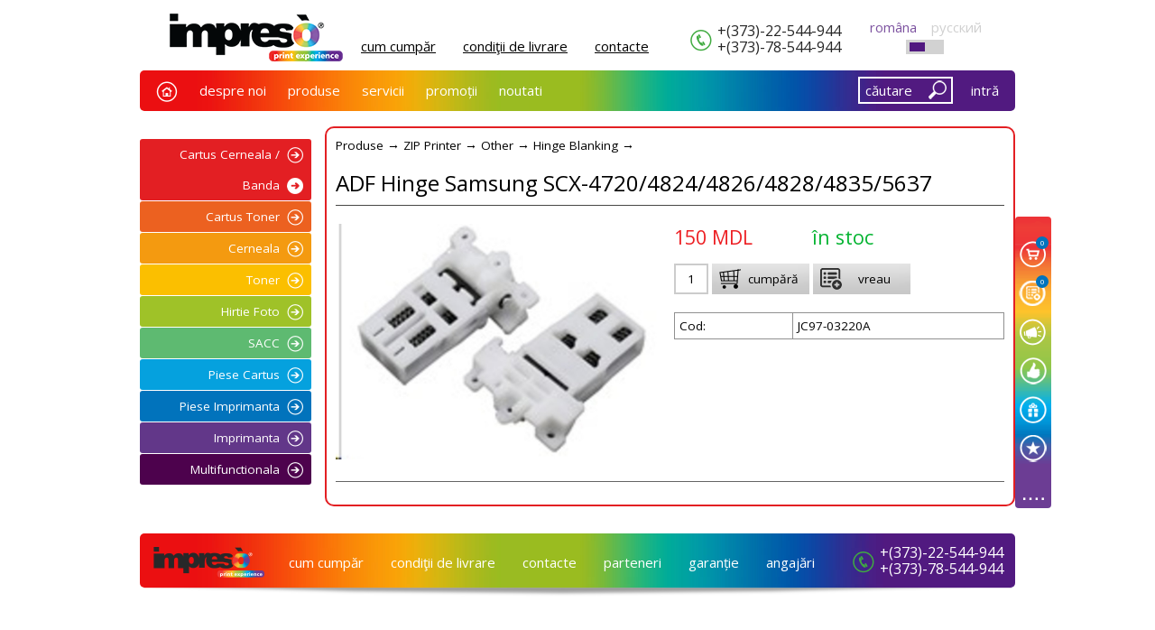

--- FILE ---
content_type: text/html
request_url: http://www.impreso.md/ro/product/6412/
body_size: 11120
content:
<!DOCTYPE html>
<html>
<head>
	<meta http-equiv="Content-Type" content="text/html; charset=utf-8" />
	<title>ADF Hinge Samsung SCX-4720/4824/4826/4828/4835/5637 - Impreso.md</title>
	<link rel="icon" href="/img/favicon.ico">
	<link rel="stylesheet" type="text/css" href="/skins/alpha/style.css" />
	<link rel="stylesheet" type="text/css" href="/fancybox/source/jquery.fancybox.css" media="screen" />
	<link href="//ajax.googleapis.com/ajax/libs/jqueryui/1.11.1/themes/smoothness/jquery-ui.css" rel="stylesheet" type="text/css"/><link href="/jsc/pnotify/pnotify.css" rel="stylesheet" type="text/css"/><link href="/skins/alpha/css/main.css" rel="stylesheet" type="text/css"/><style>
.lgh {
	display: none;
	color: #000;
	background: #fff;
	position:absolute;
	top: 55px;
	right: -8px;
	width:300px;
	height:190px;
	border:2px solid #511980;
	box-shadow: 0 0 8px rgba(70, 70, 70, 0.7);
	padding: 20px;
	border-radius: 10px;

	line-height: 1em;
/*
#tlf > * {margin-left: 2px; }
#tlf #reg {margin-left: 10px; }
#tlf #lem { width: 45px; transition: width 0.3s ease; }
#tlf #lps { width: 18px; transition: width 0.3s ease; }
#tlf.tla #lem { width: 88px}
#tlf.tla #lps { width: 50px; }
*/
}

.lgh td {padding: 6px; vertical-align: baseline;}

.lgh input[type=text], .lgh input[type=password] {
	border: 1px solid #888;
	padding: 4px 8px;
	width: 200px;
}
.lgh input[type=submit] {
	color: #FFF;
	border: none;
	background-color: #35C553;
	border-radius: 5px;
	padding: 8px 18px;
}
.lgh .wtl {
	color: #511980;
	font-size: 1.3em;
	margin-bottom: 10px;
}
</style>
<link href="/skins/alpha/css/product.css" rel="stylesheet" type="text/css"/><link href="/skins/alpha/css/lastp.css" rel="stylesheet" type="text/css"/><script type="text/javascript" src="/jsc/ganl.js"></script><script type="text/javascript" src="//ajax.googleapis.com/ajax/libs/jquery/1.11.1/jquery.min.js"></script><script type="text/javascript" src="//ajax.googleapis.com/ajax/libs/jqueryui/1.11.1/jquery-ui.min.js"></script><script type="text/javascript" src="/jsc/zen/zen.form.js"></script><script type="text/javascript" src="/jsc/pnotify/pnotify.js"></script><script>
$(function() {
	// Analytics
	ga('send', 'pageview');
	// Initializations
	PNotify.prototype.options.styling = 'jqueryui';
	PNotify.prototype.options.width = '350px';
	// Leftlet height
	$('.cart_widget').css('top', $(window).height() / 3 + 'px');
	$('.cart_widget a').tooltip({position: { my: "left center", at: "right+10"}});
	// Login form
	$('#tlf').ZForm({onPosted: function(D){
		if (D.result == false) {
			new PNotify({
				type: 'error',
				title: 'Autentificare',
				text: 'Email sau parolă incorectă'
			});
		}
	}});
	// Notify text

});
</script>
<script type="text/javascript" src="/jsc/zen/zen.popup.js"></script><script>
$(function(){
	$('.lgh').ZPopup();
	$('#lga').on('click', function() {
		$('.lgh').data('plugin_ZPopup').Show();
	});
});
</script><script type="text/javascript" src="/jsc/cart.js"></script><script type="text/javascript" src="/jsc/wish.js"></script><script>
$(function(){
	$('a[rel=example_group]').fancybox({
		titlePosition: 'over',
		'titleFormat' : function(title, currentArray, currentIndex, currentOpts) {
			return '<span id="fancybox-title-over">Image ' + (currentIndex + 1) + ' / ' + currentArray.length + (title.length ? ' &nbsp; ' + title : '') + '</span>';
		}});
	$('#ctad').on('click', function(){ Cart.Insdom(this) });
	$('.wlad').on('click', function() { Wish.Insdom(this); });
});
</script>	<script src="/fancybox/source/jquery.fancybox.js"></script>
</head>
<body>
	<div id="layout">
		<div id="header">
			<div class="wrapper">
				<div class="site_logo"><a href="/ro/"><img src="/skins/alpha/logo.png" /></a></div>
				<div class="top_menu">
					<ul>
					<li ><a href="/ro/cum_cumpar">cum cumpăr</a></li><li ><a href="/ro/conditii_de_livrare">condiţii de livrare</a></li><li ><a href="/ro/contacts">сontacte</a></li>					</ul>
				</div>
				<div class="phone">
					<span>+(373)-22-544-944</span>
					<span>+(373)-78-544-944</span>
				</div>
				<div class="lang">
					<em class="active"><a href="/ro/product/6412">româna</a></em>
					<em class=""><a href="/ru/product/6412">русский</a></em>
				</div>
				<div class="raduga" style="z-index:200">
					<ul class="top_panel">
						<li class="home"><a href="/ro/"></a></li>
													<li >
								<a href="/ro/about">despre noi</a>
							</li>
													<li >
								<a href="/ro/catalog">produse</a>
							</li>
													<li >
								<a href="/ro/services">servicii</a>
							</li>
													<li >
								<a href="/ro/actions">promoții</a>
							</li>
													<li >
								<a href="/ro/news">noutati</a>
							</li>
												<li class="zrt" style="position:relative">
							<form id="tsf" name="fr_search" action="/search">
								<input class="stx" name="text" type="text" placeholder="căutare"
									 />
								<input class="sbt" value="" type="submit" />
							</form>
								<div style="position:relative">
		<a id="lga" href="#">intră</a>
		<div class="lgh">
			<div class="wtl">Autentificare</div>
			<form id="tlf" class="tli" method="post" action="/form/login/" data-submited="/">
				<table>
					<tr>
						<td><label for="lem">Email:</label></td>
						<td><input type="text" id="lem" name="email" placeholder="Email" /></td>
					</tr>
					<tr>
						<td><label for="lps">Parola:</label></td>
						<td><input type="password" id="lps" name="password" placeholder="Parola" /></td>
					</tr>
					<tr>
						<td></td>
						<td><input type="submit" value="Intră" /></td>
					</tr>
				</table>
				<br>
				<a id="reg" href="/register">Utilizator nou</a>
			</form>
		</div>
	</div>						</li>
					</ul>
				</div>
				<script>
					$('#tsf').on('focusin', function() { $('#tsf').addClass('tsa');	});
					$('#tsf').on('focusout', function() { $('#tsf').removeClass('tsa');	});
				</script>
			</div>
		</div>
		<div id="content">
			<div class="wrapper">
				<div class="columns cf">
					<div class="col_1">
						<div class="cat_menu">
<ul>
		<li class="color1">
			<a class="item_a" href="/ro/catalog/3/">Cartus Cerneala / Banda<span class="act_menu"></span></a>
			</li>
			<li class="color2">
			<a class="item_a" href="/ro/catalog/2/">Cartus Toner<span class="act_menu"></span></a>
			</li>
			<li class="color3">
			<a class="item_a" href="/ro/catalog/6/">Cerneala<span class="act_menu"></span></a>
			</li>
			<li class="color4">
			<a class="item_a" href="/ro/catalog/7/">Toner<span class="act_menu"></span></a>
			</li>
			<li class="color5">
			<a class="item_a" href="/ro/catalog/5/">Hirtie Foto<span class="act_menu"></span></a>
			</li>
			<li class="color6">
			<a class="item_a" href="/ro/catalog/4/">SACC<span class="act_menu"></span></a>
			</li>
			<li class="color7">
			<a class="item_a" href="/ro/catalog/8/">Piese Cartus<span class="act_menu"></span></a>
			</li>
			<li class="color8">
			<a class="item_a" href="/ro/catalog/2862/">Piese Imprimanta<span class="act_menu"></span></a>
			</li>
			<li class="color9">
			<a class="item_a" href="/ro/catalog/478/">Imprimanta<span class="act_menu"></span></a>
			</li>
			<li class="color10">
			<a class="item_a" href="/ro/catalog/19/">Multifunctionala<span class="act_menu"></span></a>
			</li>
	</ul>
</div>
					</div>
					<div class="col_2">
					<div class="conhol colorborder1">
						<div class="crumb">
		<a href="/ro/catalog/">Produse</a> &rarr; <a href="/ro/catalog/2862/">ZIP Printer</a> &rarr; <a href="/ro/catalog/2870/">Other</a> &rarr; <a href="/ro/catalog/10771/">Hinge Blanking</a> &rarr; <h1> ADF Hinge Samsung SCX-4720/4824/4826/4828/4835/5637</h1>
<hr>
<table class="protab"><tr>
	<td class="proihl">
		<a rel="example_group" href="/product/6412/image-1B.jpg"><img src="/product/6412/image-1B.jpg" width="360" /></a>
	</td>
	<td class="prodth">
		<table class="propsp"><tr>
	<td class="proprc">150 MDL</td>
	<td class="prostk">în stoc</td>
</tr></table>
<div class="probtx">
	<input value="1" />
	<span id="ctad" class="probut probut_cart" data-product="6412">cumpără</span>
	<span class="probut probut_wish wlad" data-product="6412">vreau</span>
</div>

		<table class="protpr">
						<tr><th>Cod:</th><td>JC97-03220A</td></tr>
					</table>
	</td>
</tr></table>
<div class="prod_tabs"></div>
<div id="prod_tabs">
			</div>
				</div>
			</div>
		</div>
				<div class="cart_widget">
			<ul>
				<li class="ico1">
					<div id="cart_count" class="icu">0</div>
					<a class="bu" href="/ro/cart/" title="coș"></a>
				</li>
				<li class="ico3">
					<div id="wish_count" class="icu">0</div>
					<a class="bu" href="/ro/wish/" title="lista de dorințe"></a>
				</li>
				<li class="ico2">
				<a class="bu" href="/ro/date_utile/" title="date utile"></a>
				</li>
				<li class="ico6">
				<a class="bu" href="/ro/promox/hot/" title="oferte populare"></a>
				</li>
				<li class="ico5">
				<a class="bu" href="/ro/promox/sell/" title="promoționale"></a>
				</li>
				<li class="ico4">
				<a class="bu" href="/ro/promox/new/" title="produse noi"></a>
				</li>
				<!-- li>
					<div class="cart_widget_box">
						<div class="w300">
							<div class="satisfaction">
								<div class="title">Nivel de satisfacţie (apeciere 10-100%)</div>
								<div class="vote_list">
									<div><strong>produse</strong> <em class="minus"></em> <span class="line_box"><ins style="margin-left:-80%;"></ins></span> <em class="plus"></em></div>
									<div><strong>asistenţă</strong> <em class="minus"></em> <span class="line_box"><ins style="margin-left:-50%;"></ins></span> <em class="plus"></em></div>
								</div>
								<div class="cart_buttons">
									<em>apreciază</em>
								</div>
							</div>
						</div><em></em>
					</div>
				</li -->
			</ul>
		</div>
	</div>
</div>
<div id="footer_buffer"></div>
</div>
<div id="footer">
		<div class="raduga">
		<div class="logo"><a href="{$add}"><img src="/skins/alpha/logo_foot.png" /></a></div>
		<ul class="foot_panel">
		<li ><a href="/ro/cum_cumpar">cum cumpăr</a></li><li ><a href="/ro/conditii_de_livrare">condiţii de livrare</a></li><li ><a href="/ro/contacts">сontacte</a></li><li ><a href="/ro/partners">parteneri</a></li><li ><a href="/ro/garantie">garanție</a></li><li ><a href="/ro/angajeri">angajări</a></li>		</ul>
		<div class="phone" style="right:0; top: 12px;">
			<span style="color: #FFF;">+(373)-22-544-944</span>
			<span style="color: #FFF;">+(373)-78-544-944</span>
		</div>
			</div>
	<div class="shadow"></div>
</div>
<!-- BEGIN JIVOSITE CODE {literal} -->
<script type='text/javascript'>
(function(){ var widget_id = '85oxFifpxI';var d=document;var w=window;function l(){
var s = document.createElement('script'); s.type = 'text/javascript'; s.async = true; s.src = '//code.jivosite.com/script/widget/'+widget_id; var ss = document.getElementsByTagName('script')[0]; ss.parentNode.insertBefore(s, ss);}if(d.readyState=='complete'){l();}else{if(w.attachEvent){w.attachEvent('onload',l);}else{w.addEventListener('load',l,false);}}})();</script>
<!-- {/literal} END JIVOSITE CODE -->
</body>
</html>

--- FILE ---
content_type: text/css
request_url: http://www.impreso.md/skins/alpha/style.css
body_size: 33411
content:
@import url(http://fonts.googleapis.com/css?family=Open+Sans:400italic,400,700&subset=latin,latin-ext,cyrillic-ext);

html, body {height:100%; margin:0px; padding:0px; }
body { color:#000; font-family: Open Sans, Arial, Helvetica, sans-serif; background-color:#FFFFFF; }

a { color:#000000; text-decoration:none; outline-style:none;}
a:hover { color:#7d53a0; }

img { border:none; }

INS { text-decoration:none;}

P { padding:0 0 1em 0;}
ul, OL { list-style: none outside none; padding: 0}

.clear { clear:both;}
.fright { float:right;}
.fleft { float:left;}
.acenter { text-align:center;}
.hide { display:none; }
.show { display:block;}

.fs18px{font-size: 18px;}

.clearfix:after,.cf:after {
	content: ".";
	display: block;
	clear: both;
	visibility: hidden;
	line-height: 0;
	height: 0;
}

html[xmlns] .clearfix,html[xmlns] .cf {
	display: block; 
}
* html .clearfix,* html .cf {
	height: 1%;
}

/* GLOBAL */

a {
	color: inherit;
}

a:hover {
	color: inherit;
	text-decoration: underline;
}

table {
	width:100%;
	border-collapse:collapse;
}

table tr {
	vertical-align:top;
}

table tr td {
	padding:0;
}

input {
	font: inherit;
}


/* THEME */

body {
	font-size: 15px;
}

h2{
    font-size: 1.6em;
    font-weight: normal;
}

h3{
    font-size: 1.3em;
    font-weight: normal;
}

.conhol {
	padding:10px;
	background-color:#FFFFFF;
	-moz-border-radius: 10px;
	-webkit-border-radius: 10px;
	border-radius: 10px;
	behavior: url(ecs.htc);
}

.crumb { font-size: 0.9em; margin-bottom: 6px}

.pager { padding:50px 0 15px 0; text-align:center; font-size:15px; }
.pager a { padding: 5px 13px; display:inline-block; border: 1px solid #ea0000; margin: 4px;}
.pager span { background-color:#ea0000; color:#fff; padding:6px 14px; margin: 4px}
.pager a.nx, .pager a.pr { display: none }



/* layout */
#layout { margin:0 auto 0 auto; min-height:100%; min-width:1000px; }
.wrapper {
	margin:auto;
 	width:970px;
	position:relative;
}

/* header */
	#header { width:100%; min-height:120px; margin-top: 10px; }
	#header .wrapper { position:relative; }
	
	.site_logo { float:left; position:absolute; left:33px; top:5px;}
	
	.top_menu { margin:0 0 0 230px; height:63px; }
	.top_menu ul { padding:15px 0 0 0; height:43px; margin: 0; }
	.top_menu li { padding:0 15px; float:left; line-height:48px; }
	.top_menu li a { font-size:15px; text-decoration:underline; line-height:normal; display:inline-block; vertical-align:middle; }
	
	.lang { width:140px; height:40px; position:absolute; right:30px; top:10px; background: url(lang0_bg.gif) 50% 100% no-repeat; }
	.lang EM { width:70px; height:40px; display:block; float:left; text-align:center; font-size:15px; font-style:normal; }
	.lang EM.active { color:#7d53a0; background: url(lang1_bg.gif) -21px 100% no-repeat; }
	.lang EM.active:first-child { background: url(lang1_bg.gif) 50px 100% no-repeat; }
	.lang EM A { color:#d0d0d0; }
	.lang EM.active A { color:#7d53a0; }
	
    .phone{
       width:150px; height:40px; position:absolute; right:180px; top:15px; background: url(phone.png) left center no-repeat;  font-size: 16px; line-height: 18px;padding-left: 30px;
    }
    .phone span{
        display: block;
        color: #262626 ;
        width: 150px;
    }
    
	.raduga { width2:970px; background: url(raduga_bg.jpg) 0 0 no-repeat; position:relative; z-index:1;
		-moz-border-radius: 5px;
		-webkit-border-radius: 5px;
		border-radius: 5px;
		behavior: url(ecs.htc);
	}
	
	.menu_panel { border2:1px solid #F00; }

/* footer */
	#footer { margin:-200px auto 0 auto; width:970px; height:100px; }
	#footer .raduga { margin:10px 0 0 0;}
	#footer .logo { position:absolute; top:15px; left:15px; }
	#footer .copyright { position:absolute; top:13px; right:20px; color:#FFFFFF; font-size:12px; }
	#footer .copyright A { color:#FFFFFF; }
	#footer_buffer { height:220px; }
	
	.foot_panel { height:50px; margin:0 0 0 150px; padding:10px 0 0 0;}
	.foot_panel LI { padding:0 15px; font-size:15px; color:#FFFFFF; float:left; line-height:40px; text-align:center;  }
	.foot_panel LI A { color:#FFFFFF; line-height:normal; display:inline-block; vertical-align:middle; }
	
	.shadow { height:10px; background: url(shadow.png) 50% 0 no-repeat; }
	
/* columns */
	.columns { margin:0 auto;}
	.columns .col_1 { width:190px; float:left; }
	.columns .col_2 {margin:10px 0 0 15px; width:765px; float:left; border2:1px solid #FF0; position:relative;}
	.columns .col_3 { width:300px; float:right; border2:1px solid #F0F;}
	.columns .col_1-2 { width:665px; float:left; }

/* CONTENT ------------------------------------------------------------------------------------------------------------ */

.cat_scroll_box { overflow:hidden }
	
/* catalog menu */
.cat_menu { margin-top:10px; font-size: 0.9em }
.cat_menu ul { padding:10px 0 10px 0; text-align:right; }
.cat_menu li {  color:#FFFFFF; margin-bottom:1px; 
	-moz-border-radius: 3px;
	-webkit-border-radius: 3px;
	border-radius: 3px;
	behavior: url(ecs.htc);
}

.cat_menu li a.item_a { line-height:34px;padding:0 35px 0 0; display:block; color:#FFF; background: url(cat_menu_bg.png) 100% 0px no-repeat;
	-webkit-transition: background-position .4s ease;
	-moz-transition: background-position .4s ease;
	-o-transition: background-position .4s ease;
	transition: background-position .4s ease;
    position: relative;
}
.cat_menu li a.item_a:hover { text-decoration:none; background-position:100% -34px;}
.cat_menu li.active { padding:0 5px 0 0; margin:0 -17px 1px 0;}
.cat_menu li.active A.item_a { background-position:100% -34px;}
	
.act_menu{ display:none; left:198px; z-index: 9999; top: 10px; z-index: 9999; position: absolute; background: url(slider_active.gif) no-repeat; width: 10px; height: 17px; }
   
	/* promo 3 columns */
	.promox3 { padding:0 0 20px 20px; margin2:0 0 20px 0;}
	
	.colx3 { text-indent2:-3px; }
	.colx3 > * { width:33%; display:inline-block; text-indent:normal; float2:left; vertical-align:top; *float:left;  }
	.colx3 {}
	
	.promo_title1,.promo_title2,.promo_title3 { float:left; padding:0 20px 10px 53px; color:#511980; font-size:1.6em; line-height:35px; height:43px; }
	.promo_title1 { background: url(ico_promo_1.png) 0 0 no-repeat;}
	.promo_title2 { background: url(ico_promo_2.png) 0 0 no-repeat;}
	.promo_title3 { background: url(ico_promo_3.png) 0 0 no-repeat;}
	
	.promo_left .promo_title1,.promo_left .promo_title2,.promo_left .promo_title3 { width:100%; float:left; padding:0 0px 0.4em 40px; color:#511980; font-size:2.1em; line-height:1.8em; height:32px; }
	.promo_left .promo_title1 { background: url(ico_promo_1s.png) 0 0 no-repeat;}
	.promo_left .promo_title2 { background: url(ico_promo_2s.png) 0 0 no-repeat;}
	.promo_left .promo_title3 { background: url(ico_promo_3s.png) 0 0 no-repeat;}
    
	.promo_left .promo_title4 { width:100%; float:left; padding:15px 0 0 0 ; color:#511980; font-size:2.1em; line-height:1.8em; height:32px; }
	.promox3 .promo_title1 { width:33%; margin-right: -73px;}
	.promox3 .promo_title2 { width:36%; margin-right: -73px;}
	.promox3 .promo_title3 { width:30%; margin-right: -73px;}
	
/* catalogue list */
.cat_list { font-size: 0.8em }
.cat_list li {display: inline-block; margin:10px;}

.cat_list .item { min-height:9em; display:block; padding:0 1em 1em 5em; text-align:right; position:relative;}
.cat_list .item IMG { position:absolute; top:0; left:0; }
.cat_list .pname {padding:0 0 0.2em 0; display:block;}
.cat_list .pname SPAN { display:block;}
.cat_list .cumpar { margin:0 0 1px 0; background-color:#0057aa; color:#FFFFFF; text-align:center; display:inline-block; padding: 0 3px; }
.cat_list .in_cos { background-color:#eb0f11; color:#FFFFFF; text-align:center; display:inline-block; width:7em; }
.cat_list .in_cos EM { width:5em; color:#FFFFFF; text-align:center; display:inline-block; font-style:normal; cursor:pointer;}
.cat_list .cart_wishlist {   
background-color: #eb0f11;
color: #FFFFFF;
display: inline-block;
font-size: 1em;
margin: 0 0 1px;
padding: 0 3px;
text-align: center;
cursor: pointer; }
.cat_list .cart_wishlist:hover { background-color:#99bb21; }

.cat_list .item input { margin:1px 0 1px 1px; width:1.6em; height:1.35em; text-align:center; border:none; float:left; display:inline-block; border:none; background:none; background-color:#FFFFFF; }
.cat_list .in_cos:Hover { background-color:#99bb21; }
.cat_scroll_box { overflow:hidden}


	.cat_menu .color0 { background-color:#cccccc; }	
	.cat_menu .color1 { background-color:#e31f23; }
	.cat_menu .color2 { background-color:#ec6120; }
	.cat_menu .color3 { background-color:#f49a10; }
	.cat_menu .color4 { background-color:#fbbf00; }
    .cat_menu .color5 { background-color:#9fc228; }
	.cat_menu .color6 { background-color:#5eba71; }
	.cat_menu .color7 { background-color:#05a1de; }
    .cat_menu .color8 { background-color:#0173bc; }
    .cat_menu .color9 { background-color:#623789; }
    .cat_menu .color10 { background-color:#4d024d; }
/* */
    .colorbg0 { background-color:  #cccccc; }
	.colorbg1 { background-color:  #e31f23; }
	.colorbg2 { background-color:  #ec6120; }
	.colorbg3 { background-color:  #f49a10; }
	.colorbg4 { background-color:  #fbbf00; }
	.colorbg5 { background-color:  #9fc228; }
	.colorbg6 { background-color:  #5eba71; }
	.colorbg7 { background-color:  #05a1de; }
    .colorbg8 { background-color:  #0173bc; }
    .colorbg9 { background-color:  #623789; }
    .colorbg10 { background-color:  #4d024d; }
    
	.colorborder0 { border:2px solid #cccccc; }
	.colorborder1 { border:2px solid #e31f23; }
	.colorborder2 { border:2px solid #ec6120; }
	.colorborder3 { border:2px solid #f49a10; }
	.colorborder4 { border:2px solid #fbbf00; }
	.colorborder5 { border:2px solid #9fc228; }
	.colorborder6 { border:2px solid #5eba71; }
	.colorborder7 { border:2px solid #05a1de; }
	.colorborder8 { border:2px solid #0173bc; }
	.colorborder9 { border:2px solid #623789; }
	.colorborder10 { border:2px solid #4d024d; }

	.clbl0 { border:1px solid #cccccc; }
	.clbl1 { border:1px solid #e31f23; }
	.clbl2 { border:1px solid #ec6120; }
	.clbl3 { border:1px solid #f49a10; }
	.clbl4 { border:1px solid #fbbf00; }
	.clbl5 { border:1px solid #9fc228; }
	.clbl6 { border:1px solid #5eba71; }
	.clbl7 { border:1px solid #05a1de; }
	.clbl8 { border:1px solid #0173bc; }
	.clbl9 { border:1px solid #623789; }
	.clbl10 { border:1px solid #4d024d; }

	
	.cat_nav { padding:30px 0 10px 0; text-align:center; }
	.cat_nav A,.cat_nav EM { margin:0 3px; padding:0 8px; line-height:25px; display:inline-block; font-size:15px;  }
	.cat_nav .active { background-color:#ea0000; color:#FFFFFF; }
	.cat_nav A.active:Hover { text-decoration:none; }
	
	.colorborder1 .cat_nav .active { background-color:#e31f23;}
	.colorborder2 .cat_nav .active { background-color:#e31f23;}
	.colorborder3 .cat_nav .active { background-color:#f49a10;}
	.colorborder4 .cat_nav .active { background-color:#fbbf00;}
	.colorborder5 .cat_nav .active { background-color:#9fc228;}
	.colorborder6 .cat_nav .active { background-color:#5eba71;}
	.colorborder7 .cat_nav .active { background-color:#05a1de;}
	.colorborder8 .cat_nav .active { background-color:#0173bc;}
	.colorborder9 .cat_nav .active { background-color:#623789;}
	.colorborder10 .cat_nav .active { background-color:#4d024d;}
	
	.breadcrumb { padding:10px 0 10px 0; }
	.breadcrumb A { font-size:14px; text-transform: lowercase; }
	
	.yselect { min-width:140px; max-width:140px; vertical-align:middle; margin:0 10px 0 5px; color:#000000; text-align:left; position:relative; font-size:13px; display:inline-block; zoom:1; *display:inline; *z-index:1; border:1px solid #c3c3c2; background: url(cat_menu_bg_b.png) 105% -6px no-repeat; 
		-moz-border-radius: 3px;
		-webkit-border-radius: 3px;
		border-radius: 3px;
	}
	.yselect DIV { margin:0 30px 0 0; padding:0 0px 1px 5px; line-height:22px; height:22px; overflow:hidden; white-space:nowrap; position:relative; }
	.yselect UL { margin:3px 0 0 0; padding:0px 0 0 0; max-height:400px; overflow:auto; display:none; top:21px; left:0; min-width:100%; position:absolute; z-index:100; border-top:1px solid #c3c3c2; width:100%;  }
	.yselect UL LI { padding:3px 8px; line-height:17px; cursor:default; white-space:nowrap; overflow:hidden; border:1px solid #c3c3c2; border-top:none; background-color:#FFFFFF; *width2:100%; }
	.yselect LI A { padding:3px 8px; margin:-3px -8px; color:#cfcfcf; display:block; text-decoration:none;}
	.yselect LI:Hover { }
    
    .yselectb { min-width:140px; max-width:140px; vertical-align:middle; margin:0 10px 0 5px; color:#000000; text-align:left; position:relative; font-size:13px; display:inline-block; zoom:1; *display:inline; *z-index:1; border:1px solid #c3c3c2; background: url(cat_menu_bg_b.png) 105% -6px no-repeat; 
		-moz-border-radius: 3px;
		-webkit-border-radius: 3px;
		border-radius: 3px;
	}
	.yselectb DIV { margin:0 30px 0 0; padding:0 0px 1px 5px; line-height:22px; height:22px; overflow:hidden; white-space:nowrap; position:relative; }
	.yselectb UL { margin:3px 0 0 0; padding:0px 0 0 0; max-height:400px; overflow:auto; display:none; top:21px; left:0; min-width:100%; position:absolute; z-index:100; border-top:1px solid #c3c3c2; width:100%;  }
	.yselectb UL LI { padding:3px 8px; line-height:17px; cursor:default; white-space:nowrap; overflow:hidden; border:1px solid #c3c3c2; border-top:none; background-color:#FFFFFF; *width2:100%; }
	.yselectb LI A { padding:3px 8px; margin:-3px -8px; color:#cfcfcf; display:block; text-decoration:none;}
	.yselectb LI:Hover { }
    
	.cat_select { padding:5px 0 15px 0px; font-size:15px;}
	
	HR { margin:0 0 15px 0; padding:0; height:0; border:none; border-top:1px solid #474746; }
	
	.mono_buttons { margin2:0 0 -10px 0; padding:10px 0 10px 0; text-align2:right; cursor: pointer; }
	.mono_buttons SPAN { 
	   margin:0 5px 10px 5px; 
       min-width:100px; 
       padding:0 20px; 
       display:inline-block; 
       line-height:26px; 
       *line-height:30px; 
       height:30px; 
       font-size:16px; 
       text-align:center; 
      
       color:#FFFFFF; 
       position:relative; 
       z-index:1; 
       *display:inline; *zoom:1;
		-moz-border-radius: 15px;
		-webkit-border-radius: 15px;
		border-radius: 15px;
		behavior: url(ecs.htc);
		
	}
	.mono_buttons SPAN.active { background-color:#999; }
	.mono_buttons SPAN:hover { background-color:#999; }
    
	.promo_left { font-size:7.5px;}
	.promo_left .cat_list { margin:0 0 0 -5px;}
	.promo_left .cat_list LI IMG { margin:0 -10px 0 0; }
	.instoc{position: absolute; width: 300px; top:137px ; text-align: center; font-size: 2em;}

/* product */
	H4 { font-size:21px; padding:0 0 5px 0; font-family:Open Sans; font-weight: normal; }
	
	.colorrange {}
	.colorrange EM { margin:0 5px 0 0; width:18px; height:18px; display:inline-block; vertical-align:middle;}
	
	.suitable { overflow:hidden;}
	
    .submitB {
 margin:0 5px; 
       min-width:20px; 
       padding:0 20px; 
       display:inline-block; 
       line-height:26px; 
       *line-height:30px; 
       height:30px; 
       font-size:16px; 
       text-align:center; 
       background-color:#999999; 
       color:#FFFFFF;  
       *display:inline; 
       *zoom:1;
		-moz-border-radius: 15px;
		-webkit-border-radius: 15px;
		border-radius: 15px;
		behavior: url(ecs.htc);
        border:0;
        cursor: pointer;
}
	
	.w600 { width:600px;}
	.w500 { width:500px;}
	.w400 { width:400px;}
	.w300 { width:300px;}
	.w200 { width:200px;}
	
	.cart_widget_box { padding:0 10px 0 0; display:none; position:absolute; right:38px; cursor:default; border2:1px solid #F00;  }
	.cart_widget_box >DIV { margin:-5px 0 0 0; min-width:300px; min-height:50px; border:1px solid rgba(100,100,100,0.2); background-color2:#EAEAEA; background-color2:rgba(240,240,240,0.9); *background-color2:#EAEAEA; background-color:#f4f4f4;
		-moz-border-radius: 4px;
		-webkit-border-radius: 4px;
		border-radius: 4px;
		
		box-shadow: 0px 0px 4px 4px rgba(0, 0, 0, 0.15);
		
	}
	.cart_widget_box >EM { width:11px; height:21px; display:block; position:absolute; right:0; top:10px; background: url(cart_widget_act.png) 0 0 no-repeat;}
	
	.cart_widget_box {}
	.cart_widget_box .item { float:left; margin:4px 0 0px 4px; padding-right:2px; width:80px; font-size:8px; background-color:#FFFFFF; border:3px solid #FFF;
		-moz-border-radius: 4px;
		-webkit-border-radius: 4px;
		border-radius: 4px;
	}
	.cart_widget_box .cumpar { background-color:#6c3d94; }
	
	.legend { border-bottom:1px solid #DDD; text-transform: lowercase;}
	.legend EM { padding:5px 0 5px 0; display:inline-block; font-size:1.3em; font-weight:normal; text-align:center; font-style:normal; }
	
	.cart_widget_box .c1 { width:194px; }
	.cart_widget_box .c2 { width:114px; }
	.cart_widget_box .c3 { width:104px; }
	.cart_widget_box .c4 { width:54px; }
	
	.cart_widget_box .cat_list .c2,.cart_widget_box .cat_list .c3,.cart_widget_box .cat_list .c4 { float:left; padding:35px 0 0 0; font-size:1.5em; text-align:center; line-height:20px; }
	.cart_widget_box .c2 { }
	.cart_widget_box .c2 INPUT { margin:0 4px; width:30px; height:18px; text-align:center; vertical-align:middle; }
	.cart_widget_box .c2 EM { width:18px; height:18px; display:inline-block; cursor:pointer; vertical-align:middle;}
	.cart_widget_box .c2 EM:Hover { background-color:#DDD;}
	.cart_widget_box .c2 .minus { background: url(minus.gif) 0 0 no-repeat; }
	.cart_widget_box .c2 .plus { background: url(plus.gif) 0 0 no-repeat;}
	.cart_widget_box .c4 EM { width:18px; height:18px; display:inline-block; cursor:pointer;  background: url(delete.gif) 0 0 no-repeat; }
	
	#cart_scroll_box_1 { position2:relative; overflow:hidden;margin:0 10px 0 0; }
	#cart_scroll_box_12 { position2:relative; overflow:hidden;margin:0 10px 0 0; }
	.cart_widget_box .cat_list {width: 480px;}
	.cart_widget_box .cat_list LI { border-top:1px dashed #CCC; width:99%; }
	.cart_widget_box .cat_list LI:first-child { border:none;}
	
	.cart_buttons { padding:10px; border-top:1px solid #DDD; }
	.cart_buttons * { padding:0 10px; margin:0 10px 0 0; font-size:1.5em; text-align:center; color:#FFFFFF; line-height:30px; display:inline-block; font-style:normal;
		-moz-border-radius: 3px;
		-webkit-border-radius: 3px;
		border-radius: 3px;
	}
	.cart_buttons EM { background-color:#18b025; cursor:pointer; }
	.cart_buttons SPAN { background-color:#ee3537; cursor:pointer; }
	.cart_buttons STRONG { background-color:#808080; float:right; }
	.cart_buttons INS { color:#000000; margin:0;  float:right;}
	
	.menu_widget_box { padding:0 0 0 13px; display:none; position:absolute; top: 10px; left:160px; cursor:default; border2:1px solid #F00; z-index: 999; width: 797px; height: 315px; color: #000;  }
    .menu_widget_box> div{ text-align: left;}
    .h244{
       height: 236px; 
    }
    .h304{
       height: 304px; 
    }
    
/* left column filter */
	.left_filter {}
	.left_filter UL { }
	.left_filter UL LI { margin:1px 0 0 0;}
	.left_filter SPAN { padding:0  0 0 20px; text-align:left; line-height:34px; font-size:12px; display:block; color:#000000; border:1px solid #9d9d9d; cursor:pointer;
		-moz-border-radius: 3px;
		-webkit-border-radius: 3px;
		border-radius: 3px;
	}
    	.left_filter SPAN.last { padding:0  0 0 30px; text-align:left; line-height:24px; font-size:12px; display:block; color:#000000; border:1px solid #9d9d9d; cursor:pointer;
		-moz-border-radius: 3px;
		-webkit-border-radius: 3px;
		border-radius: 3px;
        background-color: #c0c0c0;
	}
	.left_filter >UL >LI >SPAN {  color:#FFFFFF; border:none;  background:#0671b8 url(cat_filter_0.png) 96% 50% no-repeat; }
	.left_filter SPAN.active { background:#0671b8 url(cat_filter_1.png) 96% 50% no-repeat;}
	.left_filter UL UL SPAN:Hover { background-color:#EAEAEA;}
	.left_filter UL UL { overflow:hidden; }
	.left_filter A { text-decoration:none;}
	
	.left_filter_title1 { margin:0 0 5px 0; padding:0 0 0 55px; color:#0671b8; font-size:22px; line-height:43px; background: url(ico_filter.png) 5px 50% no-repeat;}
    
    .left_news_title { margin:0 0 5px 0; padding:0 0 0 55px; color:#0db8a9; font-size:22px; line-height:43px; background: url(ico_news.png) 5px 50% no-repeat;}
    .left_news_title a{ color:#0db8a9;}
    .left_news_title a:hover{ text-decoration: none;}
	.left_news {}
	.left_news UL { list-style: none; }
	.left_news UL LI { margin:10px 0 0 0; padding: 10px; border-left: 3px solid #0db8a9; overflow: hidden;}
    .left_news UL LI:hover { background-color: #d3d3d3;}
    .left_news UL LI A{ font-size: 14px; line-height: 16px; color: #515152; text-decoration: none;}
	.left_news div.btn_r { text-align: right; 
	}
    .left_news div.btn_r A{
        font-size: 11px;
        line-height: 12px;
        display: block;
        padding: 5px;
        background-color: #0aa998;
        color: #fff;
        text-decoration: none;
        float: right;
    }
    .printer{
         width:130px;  float:left; margin-right:5px; margin-left:5px; margin-bottom:10px; ;
    }
    .printer .img{
        width:120px; height: 120px; display:table-cell; vertical-align: middle;
    }
/* cart page */
	.cart_list {}
	.cart_list .item { float:left; width:150px;}
	.cart_list .c1 { width:300px; }
	.cart_list .c2 { width:280px; }
    .cart_list .c31 { width:140px; }
	.cart_list .c3 { width:100px; }
	.cart_list .c4 { width:60px; }
	.cart_list .cat_list .c2,.cart_list .cat_list .c3,.cart_list .cat_list .c31,.cart_list .cat_list .c4 { float:left; padding:35px 0 0 0; font-size:1.5em; text-align:center; line-height:20px; }
	.cart_list .c2 { }
	.cart_list .c31 INPUT { margin:0 4px; width:30px; height:18px; text-align:center; vertical-align:middle; }
	.cart_list .c31 EM { width:18px; height:18px; display:inline-block; cursor:pointer; vertical-align:middle;}
	.cart_list .c31 EM:Hover { background-color:#DDD;}
	.cart_list .c31 .minus { background: url(minus.gif) 0 0 no-repeat; }
	.cart_list .c31 .plus { background: url(plus.gif) 0 0 no-repeat;}
	.cart_list .c4 EM { width:18px; height:18px; display:inline-block; cursor:pointer;  background: url(delete.gif) 0 0 no-repeat; }
	.cart_list LI { padding:10px 0 0 0; width:100%; border-top:1px dashed #CCC; }
	.cart_list LI:first-child { border:none; }
	
	.cart_list .cart_buttons SPAN { float:right;}
	
/* text one */
	.text_one { margin:0 -10px 0 0; padding:0 0 20px 0;}
	.text { padding:0 10px 0 0; line-height: 1.7em}
	.text TABLE { margin:0 0 1em 0; border-top:1px solid #EEEEEE; border-left:1px solid #EEEEEE; }
	.text TD, .text TH { padding:2px 3px; border:1px solid #EEEEEE; border-top:none; border-left:none; }
	.text THEAD TD,.text THEAD TH { background-color:#DDDDDD;}
	.text UL { margin:0 0 1em 0; list-style:circle; }
	.text LI { margin:0 0 0 2em; }
	.text A { color:#7d53a0; text-decoration:underline;}
	.text IMG { display:inline-block; }
	
	
/* satisfaction */



	.satisfaction { padding:10px 10px 0 10px;}
	.satisfaction .cart_buttons { text-align:right;}
	.satisfaction .cart_buttons * { margin:0;}
	.satisfaction {}
	.satisfaction .title { font-size:14px;}
	
	.vote_list { margin:10px 0 0 0; padding:0 0 10px 0; font-size:14px; line-height:24px; }
	.vote_list  EM { width:18px; height:18px; display:inline-block; cursor:pointer; vertical-align:middle;}
	.vote_list  EM:Hover { background-color:#DDD;}
	.vote_list  .minus { background: url(vote_minus.gif) 0 0 no-repeat; }
	.vote_list  .plus { background: url(vote_plus.gif) 0 0 no-repeat;}
	.vote_list .line_box { height:20px; width:100px; border: 1px solid #ee3537;  display:inline-block; vertical-align:middle; position:relative; overflow:hidden; }
	.vote_list STRONG { width:70px; display:inline-block; font-weight:normal;}
	.vote_list .line_box INS { width:100px; background-color:#ee3537; height:20px; display:inline-block; }



	.comanda TABLE { margin:0 0 1em 0; border-top:1px solid #EEEEEE; border-left:1px solid #EEEEEE; width: 772px; font-size: 1.4em; }
    .comanda TABLE tbody{width: 772px;}
	.comanda TD, .comanda TH { padding:2px 3px; border:1px solid #EEEEEE; border-top:none; border-left:none; }
	.comanda THEAD TD,.text THEAD TH { background-color:#DDDDDD;}	
    .comanda input[type='text'] {
        font-size: 1em;
        line-height: 1em;
        padding: 3px;
        width: 50%;
    }
    
    .register TABLE { margin:0 0 1em 0; border-top:1px solid #EEEEEE; border-left:1px solid #EEEEEE; width: 772px; font-size: 1.4em; }
    .register TABLE tbody{width: 772px;}
	.register TD, .comanda TH { padding:2px 3px; border:1px solid #EEEEEE; border-top:none; border-left:none; }
	.register THEAD TD,.text THEAD TH { background-color:#DDDDDD;}	
    .register input[type='text'] {
        font-size: 1em;
        line-height: 1em;
        padding: 3px;
        width: 50%;
    }
    .table TABLE { margin:0 0 1em 0; border-top:1px solid #EEEEEE; border-left:1px solid #EEEEEE; width: 100%;  }
    .table TABLE tbody{width: 100%;}
	.table TD, .comanda TH { padding:2px 3px; border:1px solid #EEEEEE; border-top:none; border-left:none; }
    .table  tbody tr:hover td { background-color: #c8e9fe;}
	.table THEAD TD,.text THEAD TH { background-color:#DDDDDD;}	

/* coments */	
	
.comments {
    margin: -20px;
}
.comments UL {
    padding: 0;
}
.comments LI {
    margin: 0 0 1px;
    overflow: hidden;
    padding: 16px 10px 10px 26px;
}
.comments INS {
    color: #8E9091;
    display: block;
    float: left;
    font-size: 10px;
    margin: 0 0 0 -23px;
    width: 23px;
}
.comments IMG {
    float: left;
    margin: 0 8px 0 0;
}
.comments .text {
    color: #242425;
    font-size: 12px;
    overflow: hidden;
}
.comments .text DIV {
    font-size: 9px;
    margin: 0 0 3px;
}
.comments .text DIV A {
    font-size: 13px;
    font-weight: bold;
    text-decoration: none;
}
.comments .text DIV EM {
    border-left: 1px solid #242425;
    display: inline-block;
    font-size: 9px;
    margin: 0 0 0 10px;
    padding: 0 0 0 10px;
}
.comments #multumesc{
    font-size: 24px;
    font-weight: normal;
     
}
.comments .add {
    border-top: 2px solid #EAEAEA;
    color: #606161;
    font-size: 11px;
    padding-left: 10px;
    padding-top: 0;
}
.comments TEXTAREA {
    background-color: #F2F2F2;
    border:#e0e0e1 1px solid;
    height: 145px;
    margin: 0 0 5px;
    width: 97%;
    border-radius:4px;
    padding:6px 0 0 13px;
}
.comments input {
    background-color: #F2F2F2;
    border:#e0e0e1 1px solid;
    margin: 0 5px 5px;
    border-radius:4px;
    padding:6px;
}
.comments DIV {
    margin: 0 0 10px;
}
.comments .btn21{
  
    background-color: #0057AA;
    color: #FFFFFF;
    display: inline-block;
    font-size: 1.5em;
    margin: 0 0 1px;
    text-align: center;
    width: 6.6em;
    cursor: pointer;

}
.aright{
    text-align: right;
}
.comments .annotation {
    color: #999999;
    padding: 3px;
}
.plus {
   
    line-height: 14px;
}
.plus EM {
    cursor: pointer;
    display: inline-block;
    height: 14px;
    margin: 0 0 -2px;
    width: 20px;
}
.plus .p {
    background: url("plus.gif") no-repeat scroll 0 0 transparent;
    margin: 0 5px -2px;
}
.plus .m {
    background: url("minus.gif") no-repeat scroll 0 0 transparent;
}
.plusoff .p {
    background-position: 0 -14px;
    cursor: default;
}
.plusoff .m {
    background-position: -20px -14px;
    cursor: default;
}
.plus .g {
    color: #318926;
}
.plus .r {
    color: #D12A16;
}
	#form {margin:8px 0 0 0; width:100%}
#form input {border:#e0e0e1 1px solid; background:#fff;font:13px Arial, Helvetica, sans-serif;color:#666;padding:5px 9px 7px 13px;outline:medium none;width:70%; height:17px; float:left; border-radius:4px}
#form textarea {border:#e0e0e1 1px solid; background:#fff;font:13px Arial, Helvetica, sans-serif;color:#666; height:188px;outline:medium none;overflow:auto;padding:6px 0 0 13px;width:90%;resize:none;margin:0 0 0 0;float:left; border-radius:4px}
#form label {position:relative;overflow:hidden;display:block;min-height:41px}
.btns {
    text-align:center;  
    margin-top: 10px; 
    margin-bottom: 10px; 

    }
.btns a {    
    border: 1px solid #CDCDCD;
    border-radius: 5px 5px 5px 5px;
    display:inline-block; 
    padding: 10px 20px;  
    font-size: 18px; 
    width: 100px; 
    
    }
    .btns A:hover{
    -moz-box-shadow:inset 0 0px 17px #CEFC84;
    -webkit-box-shadow:inset 0 0px 17px #CEFC84;
    box-shadow:inset 0 0px 17px #CEFC84;
    }
.form_title{
    padding: 5px 10px 5px;
}
.harta{
    margin: 10px 0;
}
.harta iframe{
    width: 783px;
}
.news_list{
    margin: 5px 0 15px 0;
}
.news_list H2{
    font-size: 16px;
    margin-bottom: 5px;
}
.news_list H2 A{
    text-decoration: none;
    font-weight: normal;
}
.news_list H2 A:hover{
   color: #eb0f11;
}
.news_list .foto{
    float: left;
    margin: 0 10px 10px 0;
}
.act_list{
    
}
.act_list .foto{
    float: left;
    margin: 0 10px 10px 0;
}
.act_list H2{
    font-size: 16px;
    margin-bottom: 5px;
}
.act_list H2 A{
    text-decoration: none;
    font-weight: normal;
}
.act_list H2 A:hover{
   color: #eb0f11;
}
img.radius{
    	-moz-border-radius: 4px;
		-webkit-border-radius: 4px;
		border-radius: 4px;
		behavior: url(ecs.htc);
}
.page_img{
     float: left;
    margin: 0 10px 10px 0;   
}

.data{
    font-size: 12px;
    font-style: italic;
    color: #0073aa;
}

.ui-dialog {
	position: absolute;
	top: 0;
	left: 0;
	
	outline: 0;
    background: #FFF;
}
.ui-dialog .ui-dialog-titlebar {
	position: relative;
}
.ui-dialog .ui-dialog-title {
	float: left;
	margin: .1em 0;
	white-space: nowrap;
	width: 90%;
	overflow: hidden;
	text-overflow: ellipsis;
    display: none;
}
.ui-dialog .ui-dialog-titlebar-close {
	position: absolute;
	right: .3em;
	top: 50%;
	width: 21px;
	margin: 10px 0 0 0;
	padding: 1px;
	height: 20px;
     background: url('../images/close.gif') no-repeat 0 0; 
     z-index: 99;
     border: none;
}
.ui-dialog .ui-dialog-content {
	position: relative;
	border: 0;
    margin-bottom: -12px;

	
	
}
.ui-dialog .ui-dialog-buttonpane {
	text-align: left;
	border-width: 1px 0 0 0;
	background-image: none;
	margin-top: .5em;
	padding: .3em 1em .5em .4em;
    display: none;
}
.ui-dialog .ui-dialog-buttonpane .ui-dialog-buttonset {
	float: right;
}
.ui-dialog .ui-dialog-buttonpane button {
	margin: .5em .4em .5em 0;
	cursor: pointer;
}
.ui-dialog .ui-resizable-se {
	width: 12px;
	height: 12px;
	right: -5px;
	bottom: -5px;
	background-position: 16px 16px;
}
.ui-draggable .ui-dialog-titlebar {
	cursor: move;
    height: 0px;
    background-color: #FFF;
    
}
.ui-widget-overlay {
     position: fixed; top: 0; left: 0; width: 100%; height: 100%; background: #000000; opacity: 0.5; filter: alpha(opacity=50); z-index: 100; 

}
.ui-front {
	z-index: 1000;
}
/* button text element */
.ui-button .ui-button-text {
	display: block;
	line-height: normal;
}
.ui-button-text-only .ui-button-text {
	padding: .4em 1em;
}
.ui-button-icon-only .ui-button-text,
.ui-button-icons-only .ui-button-text {
	padding: .4em;
	text-indent: -9999999px;
}
.ui-button-text-icon-primary .ui-button-text,
.ui-button-text-icons .ui-button-text {
	padding: .4em 1em .4em 2.1em;
}
.ui-button-text-icon-secondary .ui-button-text,
.ui-button-text-icons .ui-button-text {
	padding: .4em 2.1em .4em 1em;
}
.ui-button-text-icons .ui-button-text {
	padding-left: 2.1em;
	padding-right: 2.1em;
}
/* no icon support for input elements, provide padding by default */
.ui-helper-hidden {
	display: none;
}
.ui-helper-hidden-accessible {
	border: 0;
	
display: none;
	margin: -1px;
	overflow: hidden;
	padding: 0;
	position: absolute;
left: 15px;
top: 40px;
}
.ui-helper-reset {
	margin: 0;
	padding: 0;
	border: 0;
	outline: 0;
	line-height: 1.3;
	text-decoration: none;
	font-size: 100%;
	list-style: none;
}
.ui-helper-clearfix:before,
.ui-helper-clearfix:after {
	content: "";
	display: table;
	border-collapse: collapse;
}
.ui-helper-clearfix:after {
	clear: both;
}
.ui-helper-clearfix {
	min-height: 0; /* support: IE7 */
}
.ui-helper-zfix {
	width: 100%;
	height: 100%;
	top: 0;
	left: 0;
	position: absolute;
	opacity: 0;
	filter:Alpha(Opacity=0);
}

.ui-autocomplete{
    position: absolute;
    display: block;
    left: 522px;
    top: 65px;
}

.ui-menu-item{
    padding-left: 20px;
    background-color: #FFF;
    border-left: 1px solid #CCC ;
    border-right: 1px solid #CCC ;
    border-bottom: 1px solid #6CB331;
    height: 29px;
    
}
.ui-menu-item a{
    color: #000;
    font-size: 1.5em;
    line-height: 1.8em;
}
.ui-menu-item a:hover{
  color: #6CB331;  
}
.faq_page { float: left; clear: both; width: 100%; padding: 0; }

.faq_page h3 { float: left; clear: both; width: 100%; padding: 16px 0 27px 0; font-size: 18px; }

.faq_page .q { float: left; clear: both; width: 100%; padding: 0 0 14px 0; }

.faq_page .q .num { float: left; width: 25px; padding: 0; font-size: 15px; color: #838383; }

.faq_page .q .txt { overflow: hidden; padding: 0 0 2px 0; }

.faq_page .q .txt a.quest { text-decoration: none; font-size: 15px; } .faq_page a:hover { border-color: #FF6D00; }

.faq_page .q .txt .answ { display: none; padding: 17px 0 8px 17px; font-size: 15px; }

.faq_page .q .txt .answ p { padding: 0 0 10px 0; }

.divbrand{ 
    display: inline-block;  text-align: right; vertical-align: middle;
}

.filters{
   display: inline-block; 
   vertical-align: middle;
}
.filters li{
   float: left;
   padding: 2px 2px 2px 2px;
   margin-right: 3px;
   border: 1px solid #CCC;
   border-radius: 2px;
   font-size: 14px;
   line-height: 14px;
   background: url(radio.png) no-repeat 0px -13px;
   cursor: pointer;
   
}
.filters li.active{
    background-position: 0px 3px;
    background-color: #dedede;
}

--- FILE ---
content_type: text/css
request_url: http://www.impreso.md/skins/alpha/css/main.css
body_size: 2571
content:
h1 {
	font-size: 1.8em;
	font-weight: normal;
	margin-bottom: 0.3em;
}

h1.heim {
	border-radius: 7px 7px 0 0;
	margin: -10px -10px 20px;
	color: #000;
	text-shadow: 0 0 4px #FFF, 0 0 5px #FFF, 0 0 8px #FFF, 0 0 10px #FFF;
	background-repeat: no-repeat;
	line-height: 200px;
	padding: 0 20px 0 270px;
	margin-bottom: 1em;
}


.top_panel { height:45px; padding: 0 8px; margin: 5px 0 0; }
.top_panel li { padding: 0 10px; display: inline-block; color: #fff; line-height: 45px}
.top_panel li.home {vertical-align: middle;}
.top_panel li.home a { display: block; width: 24px; height: 24px; background: url(../ico_home.png) 50% 50% no-repeat; }
.top_panel .zrt { float: right; }
.top_panel .zrt > * { display: inline-block; margin-left: 16px; }

/* Search form */
#tsf { position: relative; }
#tsf .stx { width: 70px; padding-right: 25px; transition: width 0.3s ease;}
#tsf .sbt { cursor: pointer; background: url('../icon_search.png') 50% no-repeat; border: none; width: 28px; height: 24px; position: absolute; right: 3px; top: 10px; }
#tsf.tsa .stx { width: 200px; }
#tsf input { line-height: 20px; border: 2px solid #fff; background: none; color: #fff; padding: 3px 6px; }
#tsf ::-webkit-input-placeholder { color: #fff; }


/* Cart Widget */
.cart_widget {
	width:40px;
	height:323px;
	z-index:100;
	top:100px\9;
	position:fixed;
	position:absolute\9; right:0\9; margin-left:970px; margin-left:0\9;
	background: url(../plaska_full_40.png) 0 0 no-repeat; border2:1px solid #F00;
	border-radius: 4px;
}

.cart_widget >UL { padding:7px 0 0 0; }
.cart_widget >UL >LI { margin:0 0 4px 0; width:40px; height:39px; background-color2:rgba(0,0,0,0.5); display:block; float:left; position:relative; cursor:pointer; }
.cart_widget >UL >LI A.bu{ width:40px; height:39px; display:block;  position:relative; cursor:pointer; }

.ico1 { background: url(../ico1.png) no-repeat; }
.ico2 { background: url(../ico2.png) no-repeat; }
.ico3 { background: url(../ico3.png) no-repeat; }
.ico4 { background: url(../ico4.png) no-repeat; }
.ico5 { background: url(../ico5.png) no-repeat; }
.ico6 { background: url(../ico6.png) no-repeat; }

.cart_widget .icu {
	position: absolute;
	right: 3px;
	top: 0px;
	background-color: #0173bc;
	color: #fff;
	width: 14px;
	height: 14px;
	line-height: 14px;
	border-radius: 7px;
	font-size: 8px;
	text-align: center;
}

.btsb {
	padding: 7px 18px;
	border: none;
	color: #fff;
	background-color: #35C553;
	border-radius: 5px;
}

.ui-tooltip {
    font-size: 0.8em;
}

.footer-banner {
	display: block;
	border-radius: 5px;
	overflow: hidden;
	height: 100px;
}


--- FILE ---
content_type: text/css
request_url: http://www.impreso.md/skins/alpha/css/product.css
body_size: 2257
content:
.protab {
	margin-top: 20px;
}

.proihl {
	width: 360px;
}

.prodth {
	padding-left: 15px;
}

/*
.prod_info {min-height:230px;}
.prod_info .price { font-size:1.6em; color:#ed2024; display:block; }
.prod_info .price SUP { font-size:0.6em; }
.prod_info .price2 { font-size:2em; display:block; }
.prod_info .price2 SUP { font-size:0.6em; }
.prod_info .price2 EM { font-size:0.8em; font-style:normal; }
.prod_info .price2 span { font-size:0.8em; font-style:normal; }
*/

.prod_tabs {border-bottom:1px solid #646464; margin: 20px 0 15px 0}
.prod_tabs span {
	margin:0 0px 0 0; min-width:125px; font-size:1.1em; text-align:center; display:inline-block; cursor:pointer; background-color:#e6e6e6; padding: 4px 20px;
	-webkit-border-top-left-radius: 10px;
	-webkit-border-top-right-radius: 10px;
	-moz-border-radius-topleft: 10px;
	-moz-border-radius-topright: 10px;
	border-top-left-radius: 10px;
	border-top-right-radius: 10px;
	behavior: url(ecs.htc);
	box-shadow: 0px -18px 8px -13px rgba(0, 0, 0, 0.15) inset;
}
.prod_tabs span.act { background-color:#ed2424; color:#FFFFFF;}
.prodsc { line-height: 1.7em }
/*
.prod_text > div { padding:20px 20px 0 20px; }

*/

.propsp { font-size: 1.6em; }
.proprc { color:#ED2024; width: 42% }
.prostk { color:#04B431; }
.proqry { color:#0173BC;  }

.probtx { margin-top: 15px }

.probtx input {
	width: 30px;
	border: 2px solid #ccc;
	text-align: center;
	padding: 6px 2px;
}

.proprd {

}

.probut {
	padding: 8px 10px 8px 38px;
	text-align: center;
	min-width: 60px;
	display: inline-block;
	background-color: #e8e8e8;
	background-repeat: no-repeat;
	background-position: 8px 50%;
	cursor: pointer;
	box-shadow: 0px -40px 24px -20px rgba(0, 0, 0, 0.15) inset;
}

.probut:hover { color: #fff; background-color: #ed2424; }

.probut_wish { background-image: url(../ico_wishlist_b.png) }
.probut_wish:hover { background-image: url(../ico_wishlist_w.png) }
.probut_cart { background-image: url(../ico_cart_b.png) }
.probut_cart:hover { background-image: url(../ico_cart_w.png)  }

.protpr { margin-top: 20px }
.protpr th { font-weight: normal; text-align: left; width: 120px; }
.protpr th, .protpr td { padding: 5px; border: 1px solid #909090; }


--- FILE ---
content_type: text/css
request_url: http://www.impreso.md/skins/alpha/css/lastp.css
body_size: 385
content:
.lpb .lpt {
	color: #511980;
	font-size: 1.2em;
	margin-top: 30px;
}

.lpb .phl {
	border: 1px solid #DDD;
	border-radius: 5px;
	padding: 8px;
	margin-top: 20px;	
}

.lpb .ihl {
	display: block;
	text-align: center;
}

.lpb img {
	max-width: 160px;
	max-height: 130px;
}

.lpb .lpn {
	display: block;
	margin-top: 8px;
	font-size: 0.8em;
	white-space: normal;
	word-break: break-all;
}

--- FILE ---
content_type: application/javascript
request_url: http://www.impreso.md/jsc/cart.js
body_size: 1568
content:
TCart = function() { }

TCart.prototype.Insert = function(I) {
	$.ajax({
		url: '/ajax/cart/insert',
		data: I,
		success: function(D) {
			var E = $('#cart_count'), W = 14, X = W * 2;
			E.animate({width: X, height: X}).html(D.Count).animate({width: W, height: W});
		},
		dataType: 'json'
	});
}

TCart.prototype.Insdom = function(E) {
	var I = {
		Idc: $(E).data('product'),
		Qnt: $(E).prev().val()
	};
	this.Insert(I);
	new PNotify({
		type: 'success',
		title: 'Comanda online',
		text: 'Produsul a fost adăugat în coș!'
	});
}

TCart.prototype.Adjust = function(O) {
	$.ajax({
		url: '/ajax/cart/adjust',
		data: {Pid: O.Pid, Qnt: O.Qnt},
		dataType: 'json',
		success: function(D) {
			var H = $('#cart_count'), W = 14, X = W * 2;
			H.animate({width: X, height: X}).html(D.Count).animate({width: W, height: W});
			new PNotify({
				type: 'success',
				title: 'Coș de cumpărături',
				text: 'Cantitatea a fost modificată!'
			});
			O.success(D);
		}
	});
}

TCart.prototype.Delete = function(O) {
	$.ajax({
		url: '/ajax/cart/delete',
		data: {ix: O.Id},
		dataType: 'json',
		success: function(D) {
			var H = $('#cart_count'), W = 14, X = W * 2;
			H.animate({width: X, height: X}).html(D.Count).animate({width: W, height: W});
			new PNotify({
				type: 'success',
				title: 'Coș de cumpărături',
				text: 'Produsul a fost eliminat din coș!'
			});
			O.Success(D);
		}
	});
}

TCart.prototype.Finish = function(C) {
	$.ajax({
		url: '/ajax/cart/finish',
		success: function(D) {
			C(D);
		},
		dataType: 'json'
	});
}

Cart = new TCart();

--- FILE ---
content_type: application/javascript
request_url: http://www.impreso.md/jsc/wish.js
body_size: 1044
content:
TWish = function() {
}

TWish.prototype.Insert = function(I) {
	$.ajax({
		url: '/ajax/wish/insert',
		data: I,
		success: function(D) {
			var E = $('#wish_count'), W = 14, X = W * 2;
			E.animate({width: X, height: X}).html(D.count).animate({width: W, height: W});
		},
		dataType: 'json'
	});
}

TWish.prototype.Insdom = function(E) {
	var I = {
		Idc: $(E).data('product'),
		Qnt: $(E).prev().val()
	};
	this.Insert(I);
	new PNotify({
		type: 'success',
		title: 'Favorite',
		text: 'Produsul a fost adăugat în favorite!'
	});
}

TWish.prototype.Delete = function(E) {
	$.ajax({
		url: '/ajax/wish/delete',
		data: {ix: $(E).data('product')},
		dataType: 'json',
		success: function(D) {
			var H = $('#wish_count'), W = 14, X = W * 2;
			H.animate({width: X, height: X}).html(D.count).animate({width: W, height: W});
			new PNotify({
				type: 'success',
				title: 'Favorite',
				text: 'Produsul a fost eliminat din favorite!'
			});
			$(E).closest('tr').fadeOut('slow', function() { this.remove(); });
		}
	});
}

Wish = new TWish();

--- FILE ---
content_type: application/javascript
request_url: http://www.impreso.md/jsc/zen/zen.popup.js
body_size: 1065
content:
(function($) {

var
	pluginName = 'ZPopup',
	defaults = {
		AutoFree: false
	},
	Apopup = false;

function Plugin(element, options) {
	this.element = element;
	this.options = $.extend({}, defaults, options) ;
	this._defaults = defaults;
	this._name = pluginName;
	this.init();
}

Plugin.prototype.Clah = function () {
	event.stopPropagation();
}

Plugin.prototype.Hide = function () {
	$(document.body).off('click.zpopup');
	var	Dpopup = Apopup, Epopup = $(Dpopup.element);
	Apopup = false;
	Epopup.fadeOut(200, function() {
		if (Dpopup.options.AutoFree) Epopup.remove();
	});
}

Plugin.prototype.Show = function () {
	if (Apopup) this.Hide();
	Apopup = this;
	var E = $(this.element);
	E.fadeIn(200);
	E.on('click.zpopup', this.Clah);
	$(document.body).on('click.zpopup', this.Hide);
	event.stopPropagation();	
}

Plugin.prototype.init = function () {
//	
}

$.fn[pluginName] = function (options) {
	return this.each(function() {
		if (!$.data(this, 'plugin_' + pluginName))
			$.data(this, 'plugin_' + pluginName, new Plugin(this, options));
	});
}

} (jQuery));

--- FILE ---
content_type: application/javascript
request_url: http://www.impreso.md/jsc/zen/zen.form.js
body_size: 2160
content:
(function($) {

$.fn.ZForm = function(Options) {

if (this.length == 0) return this;
if (this.length > 1) { this.each(function() { $(this).ZForm(options) }); return this; }

var
	Defaults = {
		rid: false,				// record id
		focus: false,			// focus on first element
		messages: {inplace: true}
	},
	E = this,
	O = $.extend(Defaults, Options),
	H = {
OnSuccess: false,
Colhoz: function() { alert('Colhoz'); }
};

$(document).ready(function() {
	if (O.rid) {
		$.ajax({url: E.attr('action'), data: {id: O.rid}, dataType: 'json',
			success: function(D) {
				for (var Field in D.data) {
					var F = E[0].elements[Field];
					if (!F) continue;
					var V = D.data[Field];
					if (F.type == 'checkbox') F.checked = V; else
					F.value = V;
					E.show();
				}
			}});
	}
	if (O.focus) {
		var I = E.find('input[type=text],select,textarea').filter(':visible:first');
		if (I.length > 0) I.focus();
	}
});

$('input', E).on('blur', function() {
	var 
		Elm = $(this),
		Her = (!Elm.val() && Elm.data('required'));
	if (Her) Elm.addClass('erel'); else Elm.removeClass('erel');
	Elm.next('.erms').remove();
}); // $('input[data-required=true]', E).on('blur', function() {

E.submit(function(event) {
	event.preventDefault();
	// to add client validation of unvalidated fields
	if ($('.erel', E).length > 0) return; // any errors?
	$.ajax({
		type: E.attr('method'),
		url: E.attr('action'),
		data: E.serialize(),
		dataType: 'json',
		error: function() {	alert('error submitting form');	},
		success: function(data) {
			if (data.result) {
				if (E.attr('data-submited'))
					document.location = E.attr('data-submited');
			} else {
				if (O.messages.inplace)
					for (var P in data.errors) {
						var Editor = $('#' + P, E);
						Editor.addClass('erel');
						var Panel = Editor.next('.erms');
						if (Panel.length == 0)
							Panel = $('<span class="erms"></span>').insertAfter(Editor);
						Panel.html(data.errors[P]);
					}
				if (O.onError) O.onError(data);
			}
			if (O.onPosted) O.onPosted(data);
		}
	});
});

E.data('ZForm', H);
return H;

}

} (jQuery));